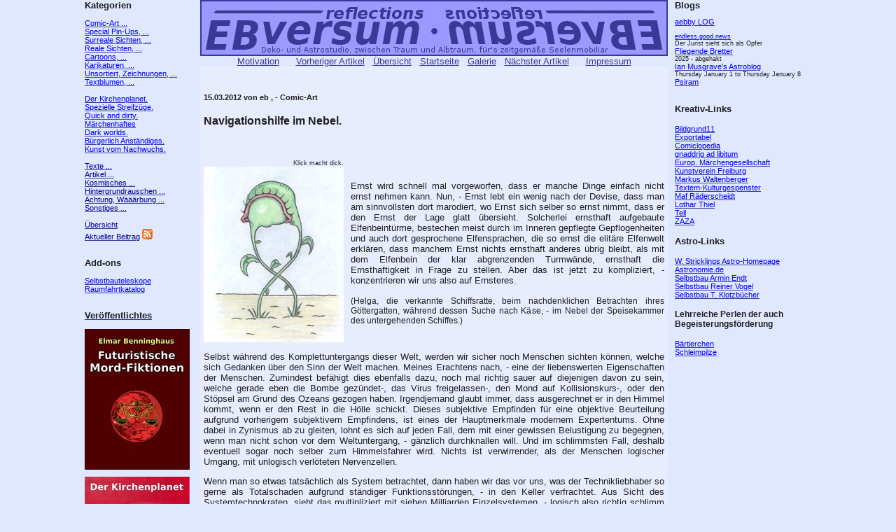

--- FILE ---
content_type: text/html
request_url: http://www.ebversum.de/cgi-bin/environ?line=pics&act=prev&bnr=137&cat=comic&bcnr=
body_size: 17320
content:
<!doctype html public "-//w3c//dtd html 4.0 transitional//en">
<HTML>
<style type="text/css">
body {
font-family: Arial,Helvetica,Verdana,Lucida,Times;
font-size: 100%;
width: 1048px;
margin: 0 auto;
}
table {
font-family: Arial,Helvetica,Verdana,Lucida,Times;
font-size: 10pt;
}
pre {
font-family: Arial,Helvetica,Verdana,Lucida,Times;
font-size: 10pt;
}
</style>
<HEAD>
<TITLE>EBversum, Reflexionen.</TITLE>
<meta http-equiv="Content-Type" content="text/html; charset=iso-8859-1">
<meta http-equiv="expires" content="0">
<meta name="author" content="ebversum@online.de">
<meta name="copyright" content="(c) by Elmar Benninghaus, 78628 Rottweil, Germany">
<meta name="content-language" content="de">
<meta name="allow-search" content="YES">
<meta name="keywords" content="Comic, Kunst, Art, Comic-Art, Cartoons, Karrikaturen, Karikaturen, Zeichnen, Malen, Design, Grafik, Werbung, Illustrationen, Kultur, Geschichten, Science-Fiction">
<meta name="description" content="Deko- und Astrostudio, zwischen Traum und Albtraum, f&uuml;rs zeitgem&auml;&szlig;e Seelenmobiliar.">
<meta property="og:title" content="EBversum, Reflexionen" />
<meta property="og:description" content="Angewandte Deko-Kunst, zwischen Traum und Albtraum, f&uuml;rs zeitgem&auml;&szlig;e Seelenmobiliar." />
<meta name="robots" content="INDEX, FOLLOW">
<link rel="shortcut icon" href="http://www.ebversum.de/ebversum.ico" type="image/x-icon">
</HEAD>
<BODY BGColor="#E0E8FF" text="#202020" link="#3A3996" vlink="#3A3996" alink="#3A3996" >
<table cellspacing="0" cellpadding="0" border="0" bgcolor="#E0E8FF" WIDTH="1048" id="allmain">
<tr width="1048"><td colspan="0" border="0" bgcolor="#E0E8FF" width="5" valign="top" >&nbsp;</td><td colspan="0" bgcolor="#E0E8FF" width="155" align="left" valign="top" ><span style="font-size:8pt; color:#202020;"><span style="font-size:10pt; color:#202020;"><B>Kategorien</B></span>
<BR><BR><A HREF="/cgi-bin/environ?line=pics&act=list&cat=comic&bnr=&cnr=&bcnr="><span style="font-size:8pt; color:blue;">Comic-Art ...</span></A><BR><A HREF="/cgi-bin/environ?line=pics&act=list&cat=pinup&bnr=&cnr=&bcnr="><span style="font-size:8pt; color:blue;">Special Pin-Ups, ...</span></A><BR><A HREF="/cgi-bin/environ?line=pics&act=list&cat=surreal&bnr=&cnr=&bcnr="><span style="font-size:8pt; color:blue;">Surreale Sichten, ...</span></A><BR><A HREF="/cgi-bin/environ?line=pics&act=list&cat=real&bnr=&cnr=&bcnr="><span style="font-size:8pt; color:blue;">Reale Sichten, ...</span></A><BR><A HREF="/cgi-bin/environ?line=pics&act=list&cat=cartoons&bnr=&cnr=&bcnr="><span style="font-size:8pt; color:blue;">Cartoons, ...</span></A><BR><A HREF="/cgi-bin/environ?line=pics&act=list&cat=karikaturen&bnr=&cnr=&bcnr="><span style="font-size:8pt; color:blue;">Karikaturen, ...</span></A><BR><A HREF="/cgi-bin/environ?line=pics&act=list&cat=unsortiert&bnr=&cnr=&bcnr="><span style="font-size:8pt; color:blue;">Unsortiert, Zeichnungen, ...</span></A><BR><A HREF="/cgi-bin/environ?line=pics&act=list&cat=textblumen&bnr=&cnr=&bcnr="><span style="font-size:8pt; color:blue;">Textblumen, ...</span></A><BR><BR><A HREF="/cgi-bin/environ?line=pics&act=list&cat=kirchenplanet&bnr=&cnr=&bcnr="><span style="font-size:8pt; color:blue;">Der Kirchenplanet.</span></A><BR><A HREF="/cgi-bin/environ?line=pics&act=list&cat=mikro&bnr=&cnr=&bcnr="><span style="font-size:8pt; color:blue;">Spezielle Streifz&uuml;ge.</span></A><BR><A HREF="/cgi-bin/environ?line=pics&act=list&cat=quickanddirty&bnr=&cnr=&bcnr="><span style="font-size:8pt; color:blue;">Quick and dirty.</span></A><BR><A HREF="/cgi-bin/environ?line=pics&act=list&cat=maerchen&bnr=&cnr=&bcnr="><span style="font-size:8pt; color:blue;">M&auml;rchenhaftes</span></A><BR><A HREF="/cgi-bin/environ?line=pics&act=list&cat=darkworlds&bnr=&cnr=&bcnr="><span style="font-size:8pt; color:blue;">Dark worlds.</span></A><BR><A HREF="/cgi-bin/environ?line=pics&act=list&cat=buergerlichkeit&bnr=&cnr=&bcnr="><span style="font-size:8pt; color:blue;">B&uuml;rgerlich Anst&auml;ndiges.</span></A><BR><A HREF="/cgi-bin/environ?line=pics&act=list&cat=youngaf&bnr=&cnr=&bcnr="><span style="font-size:8pt; color:blue;">Kunst vom Nachwuchs.</span></A><BR><BR><A HREF="/cgi-bin/environ?line=pics&act=list&cat=texte&bnr=&cnr=&bcnr="><span style="font-size:8pt; color:darkblue;">Texte ...</span></A><BR><A HREF="/cgi-bin/environ?line=pics&act=list&cat=artikel&bnr=&cnr=&bcnr="><span style="font-size:8pt; color:darkblue;">Artikel ...</span></A><BR><A HREF="/cgi-bin/environ?line=pics&act=list&cat=kosmisches&bnr=&cnr=&bcnr="><span style="font-size:8pt; color:darkblue;">Kosmisches ...</span></A><BR><A HREF="/cgi-bin/environ?line=pics&act=list&cat=hintergrundrauschen&bnr=&cnr=&bcnr="><span style="font-size:8pt; color:darkblue;">Hintergrundrauschen ...</span></A><BR><A HREF="/cgi-bin/environ?line=pics&act=list&cat=waerbung&bnr=&cnr=&bcnr="><span style="font-size:8pt; color:darkblue;">Achtung, W&auml;&auml;&auml;rbung ...</span></A><BR><A HREF="/cgi-bin/environ?line=pics&act=list&cat=sonstiges&bnr=&cnr=&bcnr="><span style="font-size:8pt; color:darkblue;">Sonstiges ...</span></A><BR><BR><A HREF="/cgi-bin/environ?line=pics&act=list&bnr=&cnr=&bcnr="><span style="font-size:8pt; color:darkblue;">&Uuml;bersicht</span></A><BR><A HREF="/cgi-bin/environ?line=pics&act=last&bnr=&cnr=&bcnr="><span style="font-size:8pt; color:darkblue;">Aktueller Beitrag</span></A>
<a href="http://www.ebversum.de/rss.xml" title="ebversum.de News-Feed " rel="alternate" type="application/rss+xml"><img src="../feed-icon.png" alt="RSS Feed 2.0" border="0"></a><BR><BR>
<BR>
<span style="font-size:10pt; color:#202020;"><B>Add-ons</B></span><BR><BR>
<span style="font-size:8pt;">
<A HREF="http://newtonbau.ebversum.de"><span style="color:blue;">Selbstbauteleskope</span></A><BR>
<A HREF="http://raumfahrt.ebversum.de"><span style="color:blue;">Raumfahrtkatalog</span></A><BR>
</span>
<BR>

<BR>
<a href="http://www.ebversum.de/themen/galerie/books.html"><span style="font-size:10pt;color:#202020;"><B>Veröffentlichtes</B></span></a>
<BR><BR>
<span style="font-size:7pt;">
<a href="http://www.ebversum.de/themen/galerie/books.html"><IMG SRC="http://www.ebversum.de/pics/sources/unsortiert/cover4.jpg" border="none" alt="Mordfiktionen"></a>
<BR><BR>
<a href="http://www.ebversum.de/themen/galerie/books.html"><IMG SRC="http://www.ebversum.de/pics/sources/unsortiert/cover1.jpg" border="none" alt="kirchenplanet"></a>
<BR><BR>
<a href="http://www.ebversum.de/themen/galerie/books.html"><IMG SRC="http://www.ebversum.de/pics/sources/unsortiert/cover5.jpg" border="none" alt="Postagenduale Impressionen"></a>
<BR><BR>
<a href="http://www.ebversum.de/themen/galerie/books.html"><IMG SRC="http://www.ebversum.de/pics/sources/unsortiert/cover2.jpg" border="none" alt="Systemisch, satirische Seitenblicke"></a>
<BR><BR>
<a href="http://www.ebversum.de/themen/galerie/books.html"><IMG SRC="http://www.ebversum.de/pics/sources/unsortiert/cover3.jpg" border="none" alt="Subtile Seitenblicke"></a>
<BR><BR>
</span>

</span></td>
<td colspan="0" border="0" bgcolor="#E0E8FF" width="10" valign="top" >&nbsp;</td>
<td colspan="0" bgcolor="#E0E8FF" width="668" align="center" valign="top"><div align=top><IMG SRC="../banner.jpg" HEIGHT="80" WIDTH="668"></div>
<A HREF="http://www.ebversum.de/index.php?dsub=motivation"><span style="font-size:10pt;color:#3A3996;">Motivation</span></A>
&nbsp;&nbsp;&nbsp;&nbsp;&nbsp;<A HREF="/cgi-bin/environ?line=pics&act=prev&bnr=130&cat=comic&bcnr="><span style="font-size:10pt;color:#3A3996;">Vorheriger Artikel</span></A>&nbsp;&nbsp;
<A HREF="/cgi-bin/environ?line=pics&act=list&bnr=130&cat=comic&bcnr="><span style="font-size:10pt;color:#3A3996;">&Uuml;bersicht</span></A>&nbsp;&nbsp;
<A HREF="../index.php"><span style="font-size:10pt;color:#3A3996;">Startseite</span></A>&nbsp;&nbsp;
<A HREF="http://galerie.ebversum.de"><span style="font-size:10pt;color:#3A3996;">Galerie</span></A>&nbsp;&nbsp;
<A HREF="/cgi-bin/environ?line=pics&act=next&bnr=130&cat=comic&bcnr="><span style="font-size:10pt;color:#3A3996;">N&auml;chster Artikel</span></A>
&nbsp;&nbsp;&nbsp;&nbsp;&nbsp;<A HREF="http://www.ebversum.de/index.php?dsub=impressum"><span style="font-size:10pt;color:#3A3996;">Impressum</span></A>
<table cellspacing="0" cellpadding="5" border="0" bgcolor="#E0E8FF" WIDTH="668" id="spic">
<tr width="668"><td colspan="0" bgcolor="#E8ECFF"><BR>
<H5>15.03.2012 von eb
, - Comic-Art</H5>
<H3>Navigationshilfe im Nebel.
</H3>
<span style="font-size:10pt;"><!--HSTART--><BR><BR>
<table cellspacing="0" cellpadding="0" border="0" id="picture"><tr>
<td colspan="0" valign="top" align="right">
<span style="font-size:7pt;">Klick macht dick.<BR></span>
<a href="http://www.ebversum.de/pics/sources/comic/plants.jpg"><IMG
SRC="http://www.ebversum.de/pics/sources/comic/plantssmall.jpg" border="none" alt="bild"></a>
</td>
<td colspan="0" valign="top" align="left" width="10"></td>
<td colspan="0" valign="top" align="left">
<p style="text-align:justify;"><BR><BR>
Ernst wird schnell mal vorgeworfen, dass er manche Dinge einfach nicht ernst nehmen kann.
Nun, - Ernst lebt ein wenig nach der Devise, dass man am sinnvollsten dort marodiert, wo Ernst sich
selber so ernst nimmt, dass er den Ernst der Lage glatt &uuml;bersieht. Solcherlei ernsthaft aufgebaute
Elfenbeint&uuml;rme, bestechen meist durch im Inneren gepflegte Gepflogenheiten und auch dort gesprochene
Elfensprachen, die so ernst die elit&auml;re Elfenwelt erkl&auml;ren, dass manchem Ernst nichts ernsthaft
anderes &uuml;brig bleibt, als mit dem Elfenbein der klar abgrenzenden Turmw&auml;nde, ernsthaft die
Ernsthaftigkeit in Frage zu stellen. Aber das ist jetzt zu kompliziert, - konzentrieren wir uns
also auf Ernsteres.
<BR><BR>
<span style="font-size:9pt;">
(Helga, die verkannte Schiffsratte, beim nachdenklichen Betrachten ihres G&ouml;ttergatten,
w&auml;hrend dessen Suche nach K&auml;se, - im Nebel der Speisekammer des untergehenden Schiffes.)
</span>


</p>
</td></tr></table>
<p style="text-align:justify;">

Selbst w&auml;hrend des Komplettuntergangs dieser Welt, werden wir sicher noch Menschen
sichten k&ouml;nnen, welche sich Gedanken &uuml;ber den Sinn der Welt machen. Meines
Erachtens nach, - eine der liebenswerten Eigenschaften der Menschen.
Zumindest bef&auml;higt dies ebenfalls dazu, noch mal richtig sauer auf diejenigen davon zu sein,
welche gerade eben die Bombe gez&uuml;ndet-, das Virus freigelassen-, den Mond
auf Kollisionskurs-, oder den St&ouml;psel am Grund des Ozeans gezogen haben.
Irgendjemand glaubt immer, dass ausgerechnet er in den Himmel kommt, wenn
er den Rest in die H&ouml;lle schickt. Dieses subjektive Empfinden f&uuml;r eine
objektive Beurteilung aufgrund vorherigem subjektivem Empfindens, ist eines der
Hauptmerkmale modernem Expertentums. Ohne dabei in Zynismus ab zu gleiten,
lohnt es sich auf jeden Fall, dem mit einer gewissen Belustigung zu begegnen,
wenn man nicht schon vor dem Weltuntergang, - g&auml;nzlich durchknallen will.
Und im schlimmsten Fall, deshalb eventuell sogar noch selber zum Himmelsfahrer wird.
Nichts ist verwirrender, als der Menschen logischer Umgang, mit unlogisch
verl&ouml;teten Nervenzellen.
</p></span>
<!--HEND-->
<span style="font-size:10pt;"><p style="text-align:justify;">
Wenn man so etwas tats&auml;chlich als System
betrachtet, dann haben wir das vor uns, was der Technikliebhaber so gerne als
Totalschaden aufgrund st&auml;ndiger Funktionsst&ouml;rungen, - in den Keller
verfrachtet. Aus Sicht des Systemtechnokraten, sieht das multipliziert
mit sieben Milliarden Einzelsystemen, - logisch also richtig schlimm aus.
Und erfordert umgehende und sehr aufw&auml;ndige Reprogrammierung. Oder einen
gro&szlig;en Keller. Aus Sicht eines Menschen, ist das einzig unlogische hier,- die Logik.
Was die Manager dieser Spezies dann wieder dazu verleitet, eine Prozessdefinition
und einen Workflow, f&uuml;r die zielgerichtete logische Verarbeitung von Unlogik
zu fordern. Die Logik von Managern, hat im Allgemeinen immer etwas von
einem Vegetarier an sich, der auf Salate mit fleischfressenden Pflanzen
steht. Ich als gemanagter Mensch und zudem Reinvegetarier, der auch Fische zu den nicht pflanzlichen Lebewesen z&auml;hlt, bevorzuge da lieber die unlogische Verarbeitung von Logik
mit Hilfe der Logik - und liebe diese Welt. Denn auch bei solchen unterschiedlichen Ansichten, kann es Frieden geben. Der ist immer dann am gr&ouml;&szlig;ten, wenn jeder dem anderen vorwirft, dass er das alles viel zu kompliziert sieht.
<BR><BR>
</p>
</span>




















</td></tr></table>
<BR><A HREF="/cgi-bin/environ?line=pics&act=show&bnr=130&cat=comic&bcnr=&csh=yes"><span style="font-size:10pt; color:blue;">0 Kommentare</span></A><BR><BR>
<A HREF="http://www.ebversum.de/index.php?dsub=motivation"><span style="font-size:10pt;color:#3A3996;">Motivation</span></A>
&nbsp;&nbsp;&nbsp;&nbsp;&nbsp;<A HREF="/cgi-bin/environ?line=pics&act=prev&bnr=130&cat=comic&bcnr="><span style="font-size:10pt;color:#3A3996;">Vorheriger Artikel</span></A>&nbsp;&nbsp;
<A HREF="/cgi-bin/environ?line=pics&act=list&bnr=130&cat=comic&bcnr="><span style="font-size:10pt;color:#3A3996;">&Uuml;bersicht</span></A>&nbsp;&nbsp;
<A HREF="../index.php"><span style="font-size:10pt;color:#3A3996;">Startseite</span></A>&nbsp;&nbsp;
<A HREF="http://galerie.ebversum.de"><span style="font-size:10pt;color:#3A3996;">Galerie</span></A>&nbsp;&nbsp;
<A HREF="/cgi-bin/environ?line=pics&act=next&bnr=130&cat=comic&bcnr="><span style="font-size:10pt;color:#3A3996;">N&auml;chster Artikel</span></A>
&nbsp;&nbsp;&nbsp;&nbsp;&nbsp;<A HREF="http://www.ebversum.de/index.php?dsub=impressum"><span style="font-size:10pt;color:#3A3996;">Impressum</span></A>
</td>
<td colspan="0" border="0" bgcolor="#E0E8FF" width="10" valign="top" >&nbsp;</td><td colspan="0" bgcolor="#E0E8FF" width="200" align="left" valign="top" ><span style="font-size:7pt; color:#202020;"><span style="font-size:10pt; color:#202020;" ><B>Blogs</B></span><BR><BR>
<a href="http://log.aebby.de"><span style="font-size:8pt; color:blue;">aebby LOG</span></a><BR><BR>
<a href="http://www.endlessgoodnews.blogspot.com"><span style="font-size:7pt; color:blue;">endless.good.news</span></a><BR>Der Jurist sieht sich als Opfer <BR>
<a href="http://fliegende-bretter.blogspot.com"><span style="font-size:8pt; color:blue;">Fliegende Bretter</span></a><BR>2025 - abgehakt<BR>
<a href="http://astroblogger.blogspot.de/"><span style="font-size:8pt; color:blue;">Ian Musgrave's Astroblog</span></a><BR>Thursday  January 1 to Thursday January 8<BR>
<a href="http://blog.psiram.com"><span style="font-size:8pt; color:blue;">Psiram</span></a><BR><BR>

</span>
<BR>
<span style="font-size:10pt;color:#202020;"><B>Kreativ-Links</B></span><BR><BR>
<span style="font-size:8pt;">
<A HREF="http://www.bildgrund11.de" target="_blank"><span style="color:blue;">Bildgrund11</span></A><BR>
<A HREF="http://exportabel.wordpress.com" target="_blank"><span style="color:blue;">Exportabel</span></A><BR>
<A HREF="https://www.lambiek.net/comiclopedia.html" target="_blank"><span style="color:blue;">Comiclopedia</span></A><BR>
<A HREF="http://gnadlib.wordpress.com" target="_blank"><span style="color:blue;">gnaddrig ad libitum</span></A><BR>
<A HREF="http://www.maerchen-emg.de" target="_blank"><span style="color:blue;">Europ. Märchengesellschaft</span></A><BR>
<A HREF="http://www.kunstvereinfreiburg.de" target="_blank"><span style="color:blue;">Kunstverein Freiburg</span></A><BR>
<A HREF="http://www.markuswaltenberger.com" target="_blank"><span style="color:blue;">Markus Waltenberger</span></A><BR>
<A HREF="http://www.textem.de/kulturgespenster.html" target="_blank"><span style="color:blue;">Textem-Kulturgespenster</span></A><BR>
<A HREF="https://www.maf-art.com" target="_blank"><span style="color:blue;">Maf R&auml;derscheidt</span></A><BR>
<A HREF="http://www.lothar-thiel.de" target="_blank"><span style="color:blue;">Lothar Thiel</span></A><BR>
<A HREF="http://www.tell-review.de" target="_blank"><span style="color:blue;">Tell</span></A><BR>
<A HREF="http://www.zazapictures.net" target="_blank"><span style="color:blue;">ZAZA</span></A><BR>
</span>
<BR>
<span style="font-size:10pt;color:#202020;"><B>Astro-Links</B></span><BR><BR>
<span style="font-size:8pt;">
<A HREF="http://www.strickling.net/astro.htm" target="_blank"><span style="color:blue;">W. Stricklings Astro-Homepage</span></A><BR>
<A HREF="http://www.astronomie.de" target="_blank"><span style="color:blue;">Astronomie.de</span></A><BR>
<A HREF="http://www.astronomie-selbstbau.de" target="_blank"><span style="color:blue;">Selbstbau Armin Endt</span></A><BR>
<A HREF="http://www.reinervogel.net" target="_blank"><span style="color:blue;">Selbstbau Reiner Vogel</span></A><BR>
<A HREF="http://www.blackskynet.de/16zolldobson.html" target="_blank"><span style="color:blue;">Selbstbau T. Klotzbücher</span></A><BR>
</span>
<BR>
<span style="font-size:9pt;color:#202020;"><B>Lehrreiche Perlen der auch Begeisterungsf&ouml;rderung</B></span><BR><BR>
<span style="font-size:8pt;">
<A HREF="http://www.baertierchen.de" target="_blank"><span style="color:blue;">B&auml;rtierchen</span></A><BR>
<A HREF="http://www.schleimpilz-liz.de" target="_blank"><span style="color:blue;">Schleimpilze</span></A><BR>
</span>
<BR><BR>
</span>
</td>
</tr></table></BODY>
</HTML>
